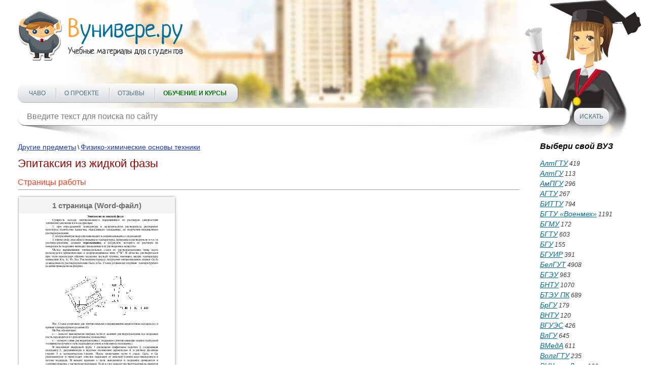

--- FILE ---
content_type: text/html; charset=utf-8
request_url: https://vunivere.ru/work9717
body_size: 10935
content:
<!DOCTYPE html><html lang="ru-RU">
<head>
	<meta http-equiv="Content-Type" content="text/html; charset=utf-8">
	<!-- Enable last IE version -->
	<meta http-equiv="X-UA-Compatible" content="IE=edge">
	
	<meta name="viewport" content="width=device-width, initial-scale=1">
	
	<meta name="format-detection" content="telephone=no">
	
		
	<title>Эпитаксия из жидкой фазы
</title>
	
	    <link rel="canonical" href="https://vunivere.ru/work9717" >

	
	<meta name="description" content="">
	<meta name="keywords" content="">
	<meta http-equiv="x-dns-prefetch-control" content="on">
	
	<link rel="shortcut icon" href="/favicon.ico">

	
	
	
	
			<style>
		*{padding:0;margin:0;font-family:Arial;font-size:14px;line-height:20px;font-weight:auto;-moz-box-sizing:border-box;-webkit-box-sizing:border-box;box-sizing:border-box}label{font:14px/20px Arial}*:before,*:after{-moz-box-sizing:border-box;-webkit-box-sizing:border-box;box-sizing:border-box}img{border:0}input,textarea,input:active,textarea:active{outline:none transparent!important;box-shadow:none;-moz-outline:none!important}input[type=submit],button[type=submit]{-webkit-appearance:none;-webkit-border-radius:0}:focus{outline:0}::-webkit-input-placeholder{color:#7b7b7b}::-moz-placeholder{color:#7b7b7b}:-moz-placeholder{color:#7b7b7b}:-ms-input-placeholder{color:#7b7b7b}.clear{clear:both}.left{float:left}.right{float:right}body{background:#fff;-webkit-text-size-adjust:100%}.cont{max-width:1250px;margin:0 auto;position:relative}.block_center{width:100%;position:relative;margin:0 -180px;padding:0 220px;z-index:1}.block_center img{max-width:100%}.block_center2{padding-left:0;margin-left:0}.block_center3{padding-right:0;margin-right:0}.block_left{width:180px;position:relative;z-index:2}.block_right{width:180px;position:relative;z-index:2}.all_block{width:100%;overflow:hidden}header{max-width:1422px;height:250px;position:relative;background:url(/static/sites/1/images/header.jpg) 50% bottom no-repeat;padding-top:20px;margin:0 auto 30px auto;z-index:2}header .logo{position:relative;z-index:2}header .foto{position:absolute;background:url(/static/sites/1/images/student_girl.png) bottom right no-repeat;width:541px;height:326px;bottom:-35px;right:0;z-index:-1}header .menu{position:relative;margin-top:39px}header .menu .menu_link{display:none;width:36px;height:36px;background:url(/static/sites/1/images/menu.png) 0 0 no-repeat}header .menu .menu_link.active{background-position:0 -36px}header .menu ul{list-style-type:none;z-index:2;background:#fcfcfc;background:-moz-linear-gradient(top,#fcfcfc 0,#d6dbde 100%);background:-webkit-linear-gradient(top,#fcfcfc 0,#d6dbde 100%);background:linear-gradient(to bottom,#fcfcfc 0,#d6dbde 100%);filter:progid:DXImageTransform.Microsoft.gradient(startColorstr='#fcfcfc',endColorstr='#d6dbde',GradientType=0);display:inline-block;border-radius:14px;border-bottom:1px solid #b3b8bc;padding:0 22px;box-shadow:1px 0 0 rgba(0,0,0,.25);height:38px}header .menu ul li{display:inline-block}header .menu ul li+li{margin-left:33px;position:relative}header .menu ul li+li:after{content:"";display:block;width:1px;height:22px;position:absolute;top:8px;left:-16px;background:#fff;box-shadow:-1px 0 0 #b7bcbf}header .menu ul li a{text-transform:uppercase;font:12px/38px Arial;color:#4e7080;text-decoration:none}header .menu ul li a:hover{text-decoration:underline;color:#f00}header .menu ul li a.active{font-weight:700;color:#f00}header .block_search{position:relative;z-index:2;margin-top:10px;position:relative}header .block_search .search{position:relative;width:990px}header .block_search .search:after{content:"";display:block;width:204px;height:55px;position:absolute;bottom:-38px;left:6px;background:url(/static/sites/1/images/shadow1.png) 0 0 no-repeat;z-index:-1}header .block_search .search:before{content:"";display:block;width:204px;height:55px;position:absolute;bottom:-38px;right:6px;background:url(/static/sites/1/images/shadow2.png) 0 0 no-repeat;z-index:-1}header .block_search .search input{background:#fff;height:34px;width:100%;font:16px Arial;color:#7e8286;border-radius:14px;padding:0 18px;border:0;box-shadow:0 1px 0 rgba(0,0,0,.35)}header .block_search .button{width:69px;height:34px;border:0;cursor:pointer;background:#fcfcfc;background:-moz-linear-gradient(top,#fcfcfc 0,#d6dbde 100%);background:-webkit-linear-gradient(top,#fcfcfc 0,#d6dbde 100%);background:linear-gradient(to bottom,#fcfcfc 0,#d6dbde 100%);filter:progid:DXImageTransform.Microsoft.gradient(startColorstr='#fcfcfc',endColorstr='#d6dbde',GradientType=0);font:12px Arial;color:#4e7080;text-transform:uppercase;border-radius:14px;margin-left:8px;box-shadow:0 1px 0 rgba(0,0,0,.35);text-align:center}header .block_search .button:hover{color:#f00}header.header2{height:350px;margin-bottom:50px}header.header2 .cont{max-width:850px}header.header2 .foto{background-size:92%;right:80px;bottom:0}header.header2 .menu{margin-top:140px}header .block_search{width:100%}header .block_search .search{width:90%}aside p{font:italic 12px/17px Arial;color:#484747;margin-bottom:10px}aside .title{font:italic 700 16px Arial;color:#000;margin-bottom:15px}aside .subtitle{font:italic 700 12px/18px Arial;color:#000}aside .list{list-style-type:none}aside .list li{color:#3b3b3b;font:italic 12px/20px Arial}aside .list li a{font:italic 14px Arial;color:#016e9c}aside .list li a:hover,aside .full_list:hover{color:#f00;text-decoration:none}aside .full_list{font:italic 14px/17px Arial;color:#016e9c;margin-top:20px;display:block}aside .block_menu .menu{margin-bottom:13px}aside .block_menu .menu .title_list{font:14px/18px Arial;color:#016e9c;padding-bottom:2px}aside .block_menu .menu .title_list:hover{color:#f00;text-decoration:none}aside .block_menu .menu ul{list-style-type:none;margin-left:6px}aside .block_menu .menu ul li{padding:0 1px}aside .block_menu .menu ul li a{font:12px/18px Arial;color:#304090;padding-bottom:2px}aside .block_menu .menu ul li a:hover{color:#f00;text-decoration:none}section h1{font:22px Arial;color:#900;line-height:1.2;margin-bottom:15px}section h2{font:700 16px Arial;color:#c00;border-bottom:1px solid #aac;margin-top:25px;padding-bottom:3px}section h3{font:16px Arial;color:#ee4020;border-bottom:1px solid #999;padding-bottom:5px;margin-bottom:9px}section h4{font:700 15px/20px Arial;color:#000;margin-bottom:15px}section h5{font:700 14px/20px Arial;color:#000;text-align:center;margin-bottom:15px}section p{font:14px/20px Arial;color:#000;margin-bottom:15px}section .block_object{text-align:center}section .block_objects{text-align:justify;margin-bottom:-18px;max-width:640px;display:inline-block;vertical-align:top}section .block_objects:after{content:'';display:inline-block;width:100%}section .block{width:234px;display:inline-block;vertical-align:top;margin:0 15px 20px 15px}section .block_title1,section .block_title2,section .block_title3,section .block_title4{width:100%;height:42px;font:italic 700 14px/42px Arial;color:#fff;text-align:center;border-radius:50px;display:block;margin-bottom:14px}section .download{text-align:center}section .download .block_title1,section .download .block_title2,section .download .block_title3,section .download .block_title4{width:auto;display:inline-block;padding:0 66px}section .block_title1{text-shadow:#558202 -1px -1px 1px;box-shadow:0 1px 0 #416800;background:#c5e003;background:-moz-linear-gradient(top,#c5e003 0,#487201 100%);background:-webkit-linear-gradient(top,#c5e003 0,#487201 100%);background:linear-gradient(to bottom,#c5e003 0,#487201 100%);filter:progid:DXImageTransform.Microsoft.gradient(startColorstr='#c5e003',endColorstr='#487201',GradientType=0)}section .block_title2{text-shadow:#811e3e -1px -1px 1px;box-shadow:0 1px 0 #61001f;background:#bf2555;background:-moz-linear-gradient(top,#bf2555 0,#821e3e 100%);background:-webkit-linear-gradient(top,#bf2555 0,#821e3e 100%);background:linear-gradient(to bottom,#bf2555 0,#821e3e 100%);filter:progid:DXImageTransform.Microsoft.gradient(startColorstr='#bf2555',endColorstr='#821e3e',GradientType=0)}section .block_title3{text-shadow:#c0621d -1px -1px 1px;box-shadow:0 1px 0 #b95c16;background:#f2d31c;background:-moz-linear-gradient(top,#f2d31c 0,#f59041 100%);background:-webkit-linear-gradient(top,#f2d31c 0,#f59041 100%);background:linear-gradient(to bottom,#f2d31c 0,#f59041 100%);filter:progid:DXImageTransform.Microsoft.gradient(startColorstr='#f2d31c',endColorstr='#f59041',GradientType=0)}section .block_title4{text-shadow:#154778 -1px -1px 1px;box-shadow:0 1px 0 #154778;background:#39a9d7;background:-moz-linear-gradient(top,#39a9d7 0,#154677 100%);background:-webkit-linear-gradient(top,#39a9d7 0,#154677 100%);background:linear-gradient(to bottom,#39a9d7 0,#154677 100%);filter:progid:DXImageTransform.Microsoft.gradient(startColorstr='#39a9d7',endColorstr='#154677',GradientType=0)}section .block_title1:hover,section .block_title2:hover,section .block_title3:hover,section .block_title4:hover{text-decoration:none}section .block .list{list-style-type:none;margin:0 17px;text-align:left}section .block .list li{color:#333;font:italic 11px/20px Arial}section .block .list li a{font:italic 14px Arial;color:#016e9c}section .block .list li a:hover{color:#f00;text-decoration:none}section .text{font:12px/18px Arial;color:#000;margin:10px 0 30px 0}section .text a{color:#1a3dc1;font-style:italic}section .text a:hover{text-decoration:none;color:#f00}section .main{font:12px/18px Arial;color:#000;margin-bottom:10px}section .main a{color:#1a3dc1}section .main a:hover{color:#f00;text-decoration:none}section .infoms .infom{font:15px/18px Arial;color:#000}section .infoms .infom .name{display:block;font:15px/18px Arial;color:#666;text-align:right;width:120px;padding:2px 10px 0 0}section .subjects .subject,section .infoms .infom{padding:3px 0 2px 0}section .subjects .subject a,section .infoms .infom a{font:14px/18px Arial;color:#1a3dc1}section .subjects .subject a:hover,section .infoms .infom a:hover{color:#f00;text-decoration:none}section .subjects .subject .name{font-size:15px;text-transform:uppercase;text-decoration:none;color:#666;width:200px;padding:2px 10px 0 0;text-align:right;display:block;clear:both}section .subjects .subject .name:hover{text-decoration:underline}section .links{list-style-type:none;margin:4px 0 20px 0}section .links li{margin:2px 0}section .links li a{font:14px Arial;color:#1a3dc1}section .links li a:hover{color:#f00;text-decoration:none}section .pagination{text-align:center;margin:15px 0;font:14px Arial}section .pagination span{padding:2px 4px;background:#e2e4e8;margin:0 2px}section .pagination a{color:#1a3dc1;padding:2px 4px}section .pagination a:hover{color:#f00;text-decoration:none}section ul{list-style-type:none;margin:0 0 15px 30px}section ul li{font:14px/20px Arial;color:#000}section .book{margin:0 0 20px -8px}section .book a{text-decoration:none;display:inline-block}section .book a:hover .thumb_big .top,section .book a:hover .thumb_big .bottom{color:#fff;background:#999}section .book .thumb_big{box-shadow:0 0 5px #888;background:#fff;width:308px;height:417px;line-height:417px;text-align:center;margin:5px 0 5px 10px;position:relative}section .book .thumb_big img{vertical-align:middle;max-height:100%;max-width:100%;padding:9px 0;position:relative;top:-2px}section .book .thumb_big .top,section .book .thumb_big .bottom{position:absolute;left:0;width:100%;height:30px;font:700 15px/30px Arial;color:#333;background:#eee;z-index:1;opacity:.7}section .book .thumb_big .top{top:2px}section .book .thumb_big .bottom{bottom:2px}section .book .thumb_small{box-shadow:0 0 5px #888;background:#fff;width:154px;height:199px;line-height:199px;margin:8px 0 8px 10px;float:left}section .book .thumb_small img{vertical-align:middle;max-height:100%;max-width:100%;position:relative;top:-2px}section .dlock_table{text-align:center}section table{border-collapse:collapse;display:inline-block}section table td{border:2px solid #808080;text-align:center}section table td p{margin-bottom:15px}section table td p br{line-height:200%}section .faculty{font:14px/20px Arial;color:#000;text-indent:26px;margin-bottom:15px}footer{border-top:1px dashed #000;margin:20px 0 20px 0}footer .cont{max-width:836px}footer .link{margin:11px 10px 0 0;display:inline-block}footer .copy{font:12px/18px Arial;color:#000;margin-top:18px;display:inline-block;vertical-align:top}footer .menu{list-style-type:none;margin-top:18px;display:inline-block;vertical-align:top}footer .menu li{display:inline-block}footer .menu li+li{margin-left:8px}footer .menu li a{font:12px/18px Arial;color:#1a3dc1}footer .menu li a:hover{text-decoration:none;color:#f00}@media(max-width:1290px){.cont{padding:0 20px}}@media(max-width:1120px){header .block_search{width:100%}header .block_search .search{width:90%}}@media(max-width:1023px){header .block_search .search{width:86%}.block_left{display:none}.block_center{padding-left:0;margin-left:0}}@media(max-width:767px){header{padding-top:10px;height:190px;margin-bottom:10px}header .foto{display:none}header .menu{margin:14px 10px 0 0;position:relative;float:left}header .menu .menu_link{display:block;position:relative}header .menu ul{list-style-type:none;z-index:999;position:absolute;display:none;top:40px;left:0;margin:0;border-bottom:2px solid #f8a33e;width:400px;height:auto}header .menu ul li{display:block;margin:6px 0}header .menu ul li+li{margin-left:0}header .menu ul li+li:after{display:none}header .menu ul li a{line-height:30px}header .block_search{width:80%}header .block_search .search{width:70%}header .block_search .search:after,header .block_search .search:before{display:none}header.header2{height:200px;margin-bottom:20px}header.header2 .cont{max-width:850px}header.header2 .menu{margin-top:20px}header .block_search{width:80%;margin-top:20px}header .block_search .search{width:76%}.block_right{display:none}.block_center{padding-right:0;margin-right:0}footer .menu li{display:block}footer .menu li+li{margin-left:0}}@media(max-width:479px){header .logo img{width:100%;height:auto;max-width:328px}header .block_search{width:82%}header .menu ul{width:290px}section .book .thumb_big{width:276px}section .subjects .subject .name{width:160px}header .block_search .search{width:66%}}@media(min-width:767px){.cont .logo a img{width:328px;height:101px}}section h2 a{text-decoration:none}section h2 a:hover{text-decoration:underline}.subject_university a{color:#666;text-decoration:none;font:14px/18px Arial}.subject_university a:hover{text-decoration:underline}.error404 h1{text-align:center;font-size:50px;color:#77f;padding:30px 0 20px 0}.error404 p{text-align:center;font-size:16px}.work_content{-webkit-touch-callout:none;-webkit-user-select:none;-khtml-user-select:none;-moz-user-select:none;-ms-user-select:none;-o-user-select:none;user-select:none}@media print{header,footer,.cont{display:none}#print_message{display:block!important}}#print_message{display:none;padding-top:200px}#print_message p{text-align:center;font-size:30pt;line-height:1.5}#print_message p.big{font-size:40pt}.myb{overflow:hidden;margin:20px 0 20px 0}.ymyb{height:180px}header .menu ul li a.greenbold{color:#070;font-weight:bold}header .menu ul li a.redbold{color:#f00;font-weight:bold}.review{float:left;width:560px;height:370px;margin-right:25px}
.bitrix_b {text-align:center;}
.software_b {text-align: justify; border: 1px solid black; border-radius: 5px; padding: 10px 15px; background-color: moccasin;margin: 10px 0 20px 0;}



		</style>
		
	<!--[if lt IE 9]>
	<script src="http://html5shiv.googlecode.com/svn/trunk/html5.js"></script>
	<![endif]-->
</head>
<body>
<!-- Шапка -->
<header>
	<div class="cont">
		<div class="logo left"><a href="/"><img src="/static/sites/1/images/logo.png" alt=""></a></div>
		<div class="clear"></div>
		<div class="foto"></div>
		<div class="menu">
			<a href="#" class="menu_link"></a>
			<ul class="">
				
				
				
				
				<li><a href="/faq" title="">ЧаВо</a></li>
				<li><a href="/about" title="">О проекте</a></li>
				
				
				
				<li><a href="/reviews" title="">Отзывы</a></li>
				<li><a href="/courses" title="" class="greenbold">Обучение и курсы</a></li>
			</ul>
		</div>
		<div class="block_search left">
			<form method="get" action="/search">
				<div class="search left">
					<input type="text" name="query" value="" placeholder="Введите текст для поиска по сайту" class="search">
				</div>
				<input type="submit" class="button left" value="Искать">
			</form>
		</div>
		<div class="clear"></div>
	</div>
	<div class="clear"></div>
</header>
<!-- End Шапка -->

<div class="cont">

				
				
		
														
	<div class="all_block">
		
		<!-- Основная часть -->
				<section class="block_center block_center2 left">
			
        <div class="main">
        <a href="/category4/section26">Другие предметы</a> \
        <a href="/category4/section26/subject2279">Физико-химические основы техники</a>
    </div>
    


					<h1>Эпитаксия из жидкой фазы</h1>



    
            					            
	
	

			<h3>Страницы работы</h3>
			<div class="book">
				<a href="/work9717?screenshots=1">															<div class="thumb_big left">
						<div class="top">1 
															страница
														(Word-файл)</div>						<img src="https://files3.vunivere.ru/workbase/00/00/97/17/screenshots/screen_1.png" alt="">
						<div class="bottom">Посмотреть все страницы</div>					</div>
																				<div class="clear"></div>
				</a>			</div>
				<div class="download">
		<a href="/ps/payment?pay_work_id=9717" class="block_title1" rel="nofollow">Скачать файл</a>
	</div>
			





<h3>Содержание работы</h3>
<div class="work_content"><p align=center style='text-align:center;text-indent:27.0pt'><b>Эпитаксия
из жидкой фазы</b></p>

<p style='text-align:justify;text-indent:27.0pt'>Сущность
метода эпитаксиального выращивания из растворов (жидкостная эпитаксия)
заключается в следующем:</p>

<p style='text-align:justify;text-indent:27.0pt'>1. при
определенной температуре в металлическом растворителе растворяют некоторое
количество вещества, подлежащего осаждению, до получения насыщенного раствора-расплава;</p>

<p style='text-align:justify;text-indent:27.0pt'>2. полученный
раствор-расплав вводят в соприкосновение с подложкой;</p>

<p style='text-align:justify;text-indent:27.0pt'>3. каким-либо
способом (снижением температуры, испарением растворителя и т.п.) в  растворе-расплаве
создают <b>пересыщение</b>, в результате которого из раствора на поверхность
подложки выпадает (высаживается) растворенное вещество.</p>

<p style='text-align:justify;text-indent:27.0pt'>Метод
выращивания эпитаксиальных слоев из раствора-расплава чаще всего используется
применительно к полупроводникам типа A<sup>III</sup>B<sup>V</sup>.
В качестве растворителей при этом используют обычно элементы третьей группы,
имеющие малую температуру плавления (Ga, In, Pb, Sn).
Рассмотрим процесс получения эпитаксиальных пленок GaAs
осаждением из раствора-расплава GaAs в Ga. Схема установлен и кривая  температурного режима
приведена на рисунке</p>





<p align=center style='text-align:center;text-indent:27.0pt'><img width=738 height=370 src="https://files3.vunivere.ru/workbase/00/00/97/17/images/image001.jpg" /></p>



<p style='text-align:justify;text-indent:27.0pt'>Рис. Схема
установки для эпитаксиального наращивания жидкостным методом (а) и кривая
температурного режима (б).</p>

<p style='text-align:justify;text-indent:27.0pt'>На Рис
обозначено: </p>

<p style='text-align:justify;text-indent:27.0pt'>t<sub>1</sub> – момент выключения нагрева печи и заливки
раствора-расплава на подложки (печь переводится в горизонтальное положение); </p>

<p style='text-align:justify;text-indent:27.0pt'>t<sub>2</sub> – момент слива раствора-расплава с подложки
(эпитаксиальная пленка требуемой толщины получена и печь переводится опять в
наклонное положение).</p>

<p style='text-align:justify;text-indent:27.0pt'>В наклонной
кварцевой трубе 1 размещена графитовая лодочка 2, содержащая подложку 3,
удерживаемую в верхнем положении держателем 4, и раствор арсенида галлия 5 в
металлическом галлии. После включения печи 6 смесь GaAs
и Ga расплавляется и происходит очистка подложки от
окисной пленки восстановлением в потоке водорода. В момент времени t<sub>1</sub> печь выключатся и подложка приводится в
соприкосновение с раствором-расплавом. Если в этот момент раствор-расплав не
является насыщенным, то подложка несколько подтравливается (очистка
поверхности). При понижении температуры раствор-расплав становится пересыщенным
и из него начинает высаживаться на подложку растворенный арсенид  галлия (GaAs). Величина перенасыщения и соответственно скорость роста
пленки регулируются скоростью охлаждения раствора. Особенностью наращивания по
этому методу является протекание роста при переменных условиях: изменяются
температура, состав жидкостной фазы и скорость кристаллизации.</p></div>

	




<h3>Похожие материалы</h3>
	<ul class="links">
				<li><a href="/work9736">Вопросы и задания для контроля полученных знаний по дисциплине "Теория автоматического управления"</a></li>
				<li><a href="/work9749">Исследование цифровых элементов систем автоматического управления: Методические указания к лабораторной работе</a></li>
				<li><a href="/work9776">Определение скорости начала хордового положения экипажа в кривой</a></li>
		
	</ul>

<h3>Информация о работе</h3>
	<div class="infoms">					<div class="infom">
				<div class="name left">ВУЗ:</div>
				<a href="/university14">Санкт-Петербургский государственный университет аэрокосмического приборостроения (ГУАП)</a>
				<div class="clear"></div>
			</div>				<div class="infom">
			<div class="name left">Предмет:</div>
			<a href="/category4/section26/subject2279">Физико-химические основы техники</a>
			<div class="clear"></div>
		</div>		<div class="infom">
			<div class="name left">Тип:</div>
			Конспекты лекций
			<div class="clear"></div>
		</div>		<div class="infom">
			<div class="name left">Категория:</div>
			<a href="/category4/section26">Другие предметы</a> (<a href="/category4">Технические предметы</a>)
			<div class="clear"></div>
		</div>		<div class="infom">
			<div class="name left">Размер файла:</div>
			35 Kb
			<div class="clear"></div>
		</div>
		
				<div class="infom">
			<div class="name left">Скачали:</div>
			0
			<div class="clear"></div>
		</div>
			</div>
	
	

	
		<div class="download">
		<a href="/ps/payment?pay_work_id=9717" class="block_title1" rel="nofollow">Скачать файл</a>
	</div>






		
		</section>
		
		<!-- End Основная часть -->

				<!-- Боковая колонка -->
				<aside class="block_right right">
			<div class="title">Выбери свой ВУЗ</div>
			<ul class="list">
																																																																												<li><a href="/university143">АлтГТУ</a> 419</li>
													<li><a href="/university308">АлтГУ</a> 113</li>
																															<li><a href="/university287">АмПГУ</a> 296</li>
													<li><a href="/university93">АГТУ</a> 267</li>
																																											<li><a href="/university51">БИТТУ</a> 794</li>
																			<li><a href="/university98">БГТУ «Военмех»</a> 1191</li>
																																					<li><a href="/university117">БГМУ</a> 172</li>
																																																	<li><a href="/university233">БГТУ</a> 603</li>
													<li><a href="/university301">БГУ</a> 155</li>
													<li><a href="/university35">БГУИР</a> 391</li>
																			<li><a href="/university118">БелГУТ</a> 4908</li>
													<li><a href="/university336">БГЭУ</a> 963</li>
																			<li><a href="/university132">БНТУ</a> 1070</li>
													<li><a href="/university159">БТЭУ ПК</a> 689</li>
																			<li><a href="/university79">БрГУ</a> 179</li>
																																																							<li><a href="/university205">ВНТУ</a> 120</li>
																			<li><a href="/university285">ВГУЭС</a> 426</li>
																			<li><a href="/university272">ВлГУ</a> 645</li>
													<li><a href="/university138">ВМедА</a> 611</li>
																															<li><a href="/university152">ВолгГТУ</a> 235</li>
																																																																																					<li><a href="/university216">ВНУ им. Даля</a> 166</li>
													<li><a href="/university65">ВЗФЭИ</a> 245</li>
																			<li><a href="/university171">ВятГСХА</a> 101</li>
													<li><a href="/university196">ВятГГУ</a> 139</li>
													<li><a href="/university190">ВятГУ</a> 559</li>
																									<li><a href="/university250">ГГДСК</a> 171</li>
																			<li><a href="/university366">ГомГМК</a> 501</li>
													<li><a href="/university71">ГГМУ</a> 1966</li>
																									<li><a href="/university186">ГГТУ им. Сухого</a> 4467</li>
													<li><a href="/university191">ГГУ им. Скорины</a> 1590</li>
																			<li><a href="/university202">ГМА им. Макарова</a> 299</li>
																																																							<li><a href="/university289">ДГПУ</a> 159</li>
																																					<li><a href="/university267">ДальГАУ</a> 279</li>
													<li><a href="/university231">ДВГГУ</a> 134</li>
													<li><a href="/university189">ДВГМУ</a> 408</li>
																			<li><a href="/university294">ДВГТУ</a> 936</li>
													<li><a href="/university169">ДВГУПС</a> 305</li>
													<li><a href="/university370">ДВФУ</a> 949</li>
																									<li><a href="/university44">ДонГТУ</a> 498</li>
													<li><a href="/university42">ДИТМ МНТУ</a> 109</li>
																																																							<li><a href="/university373">ИвГМА</a> 488</li>
																															<li><a href="/university107">ИГХТУ</a> 131</li>
																									<li><a href="/university10">ИжГТУ</a> 145</li>
																																																																																																																																																																									<li><a href="/university556">КемГППК</a> 171</li>
																			<li><a href="/university99">КемГУ</a> 508</li>
																									<li><a href="/university49">КГМТУ</a> 270</li>
																																																	<li><a href="/university491">КировАТ</a> 147</li>
													<li><a href="/university133">КГКСЭП</a> 407</li>
																									<li><a href="/university270">КГТА им. Дегтярева</a> 174</li>
																																					<li><a href="/university120">КнАГТУ</a> 2910</li>
																									<li><a href="/university164">КрасГАУ</a> 345</li>
													<li><a href="/university119">КрасГМУ</a> 629</li>
													<li><a href="/university81">КГПУ им. Астафьева</a> 133</li>
													<li><a href="/university15">КГТУ (СФУ)</a> 567</li>
													<li><a href="/university230">КГТЭИ (СФУ)</a> 112</li>
																																					<li><a href="/university229">КПК №2</a> 177</li>
																			<li><a href="/university252">КубГТУ</a> 138</li>
													<li><a href="/university225">КубГУ</a> 109</li>
																			<li><a href="/university162">КузГПА</a> 182</li>
													<li><a href="/university96">КузГТУ</a> 789</li>
																																																							<li><a href="/university278">МГТУ им. Носова</a> 369</li>
																									<li><a href="/university273">МГЭУ им. Сахарова</a> 232</li>
																																																	<li><a href="/university489">МГЭК</a> 249</li>
																																											<li><a href="/university264">МГПУ</a> 165</li>
																																											<li><a href="/university16">МАИ</a> 144</li>
													<li><a href="/university140">МАДИ</a> 151</li>
																															<li><a href="/university180">МГИУ</a> 1179</li>
													<li><a href="/university30">МГОУ</a> 121</li>
																			<li><a href="/university157">МГСУ</a> 331</li>
																																					<li><a href="/university18">МГУ</a> 273</li>
																			<li><a href="/university339">МГУКИ</a> 101</li>
																									<li><a href="/university26">МГУПИ</a> 225</li>
													<li><a href="/university129">МГУПС (МИИТ)</a> 637</li>
													<li><a href="/university28">МГУТУ</a> 122</li>
																																																																			<li><a href="/university25">МТУСИ</a> 179</li>
																																																																			<li><a href="/university9">ХАИ</a> 656</li>
																															<li><a href="/university148">ТПУ</a> 455</li>
																									<li><a href="/university194">НИУ МЭИ</a> 640</li>
																									<li><a href="/university56">НМСУ «Горный»</a> 1701</li>
																									<li><a href="/university22">ХПИ</a> 1534</li>
													<li><a href="/university145">НТУУ «КПИ»</a> 213</li>
																															<li><a href="/university47">НУК им. Макарова</a> 543</li>
																									<li><a href="/university631">НВ</a> 1001</li>
																																																																									<li><a href="/university166">НГАВТ</a> 362</li>
																			<li><a href="/university245">НГАУ</a> 411</li>
													<li><a href="/university158">НГАСУ</a> 817</li>
													<li><a href="/university209">НГМУ</a> 665</li>
													<li><a href="/university108">НГПУ</a> 214</li>
													<li><a href="/university5">НГТУ</a> 4610</li>
													<li><a href="/university165">НГУ</a> 1993</li>
													<li><a href="/university170">НГУЭУ</a> 499</li>
																																																																																					<li><a href="/university134">НИИ</a> 201</li>
																															<li><a href="/university73">ОмГТУ</a> 302</li>
																			<li><a href="/university168">ОмГУПС</a> 230</li>
																																											<li><a href="/university322">СПбПК №4</a> 115</li>
																																											<li><a href="/university55">ПГУПС</a> 2489</li>
																																											<li><a href="/university182">ПГПУ им. Короленко</a> 296</li>
													<li><a href="/university181">ПНТУ им. Кондратюка</a> 120</li>
																																																																									<li><a href="/university78">РАНХиГС</a> 190</li>
																															<li><a href="/university74">РОАТ МИИТ</a> 608</li>
																			<li><a href="/university369">РТА</a> 245</li>
																			<li><a href="/university227">РГГМУ</a> 117</li>
																			<li><a href="/university268">РГПУ им. Герцена</a> 123</li>
													<li><a href="/university113">РГППУ</a> 142</li>
													<li><a href="/university31">РГСУ</a> 162</li>
													<li><a href="/university29">«МАТИ» — РГТУ</a> 121</li>
																			<li><a href="/university27">РГУНиГ</a> 260</li>
																																											<li><a href="/university298">РЭУ им. Плеханова</a> 123</li>
																																					<li><a href="/university60">РГАТУ им. Соловьёва</a> 219</li>
																			<li><a href="/university64">РязГМУ</a> 125</li>
													<li><a href="/university116">РГРТУ</a> 666</li>
																			<li><a href="/university251">СамГТУ</a> 131</li>
																																					<li><a href="/university271">СПбГАСУ</a> 315</li>
													<li><a href="/university1">ИНЖЭКОН</a> 328</li>
													<li><a href="/university62">СПбГИПСР</a> 136</li>
													<li><a href="/university283">СПбГЛТУ им. Кирова</a> 227</li>
																			<li><a href="/university105">СПбГМТУ</a> 143</li>
													<li><a href="/university309">СПбГПМУ</a> 146</li>
													<li><a href="/university41">СПбГПУ</a> 1599</li>
													<li><a href="/university176">СПбГТИ (ТУ)</a> 293</li>
													<li><a href="/university338">СПбГТУРП</a> 236</li>
													<li><a href="/university57">СПбГУ</a> 578</li>
													<li><a href="/university14">ГУАП</a> 524</li>
																									<li><a href="/university223">СПбГУНиПТ</a> 291</li>
													<li><a href="/university632">СПбГУПТД</a> 438</li>
													<li><a href="/university6">СПбГУСЭ</a> 226</li>
													<li><a href="/university38">СПбГУТ</a> 194</li>
													<li><a href="/university50">СПГУТД</a> 151</li>
													<li><a href="/university179">СПбГУЭФ</a> 145</li>
																			<li><a href="/university75">СПбГЭТУ «ЛЭТИ»</a> 379</li>
																																					<li><a href="/university80">ПИМаш</a> 247</li>
																																					<li><a href="/university106">НИУ ИТМО</a> 531</li>
																																																																			<li><a href="/university61">СГТУ им. Гагарина</a> 114</li>
																			<li><a href="/university384">СахГУ</a> 278</li>
																																																													<li><a href="/university124">СЗТУ</a> 484</li>
																																											<li><a href="/university155">СибАГС</a> 249</li>
																															<li><a href="/university153">СибГАУ</a> 462</li>
													<li><a href="/university21">СибГИУ</a> 1654</li>
													<li><a href="/university45">СибГТУ</a> 946</li>
																									<li><a href="/university184">СГУПС</a> 1473</li>
													<li><a href="/university2">СибГУТИ</a> 2083</li>
																															<li><a href="/university8">СибУПК</a> 377</li>
													<li><a href="/university69">СФУ</a> 2424</li>
																																																																			<li><a href="/university203">СНАУ</a> 567</li>
													<li><a href="/university53">СумГУ</a> 768</li>
																																											<li><a href="/university70">ТРТУ</a> 149</li>
																																																																									<li><a href="/university258">ТОГУ</a> 551</li>
													<li><a href="/university288">ТГЭУ</a> 325</li>
																			<li><a href="/university206">ТГУ (Томск)</a> 276</li>
																															<li><a href="/university320">ТГПУ</a> 181</li>
																			<li><a href="/university43">ТулГУ</a> 553</li>
																																																							<li><a href="/university224">УкрГАЖТ</a> 234</li>
																			<li><a href="/university85">УлГТУ</a> 536</li>
																			<li><a href="/university321">УИПКПРО</a> 123</li>
																																					<li><a href="/university86">УрГПУ</a> 195</li>
													<li><a href="/university39">УГТУ-УПИ</a> 758</li>
																																																													<li><a href="/university207">УГНТУ</a> 570</li>
																			<li><a href="/university20">УГТУ</a> 134</li>
																									<li><a href="/university94">ХГАЭП</a> 138</li>
																															<li><a href="/university371">ХГАФК</a> 110</li>
																			<li><a href="/university23">ХНАГХ</a> 407</li>
																																											<li><a href="/university280">ХНУВД</a> 512</li>
													<li><a href="/university103">ХНУ им. Каразина</a> 305</li>
													<li><a href="/university24">ХНУРЭ</a> 325</li>
																			<li><a href="/university90">ХНЭУ</a> 495</li>
																			<li><a href="/university256">ЦПУ</a> 157</li>
																																					<li><a href="/university13">ЧитГУ</a> 220</li>
																																																							<li><a href="/university102">ЮУрГУ</a> 309</li>
																																																																														
			</ul>
			<a href="/universities" class="full_list">Полный список ВУЗов</a>
		</aside>

		
		<!-- End Боковая колонка -->
			</div>
	<div class="clear"></div>
</div>
<!-- Подвал -->
<footer>
	<div class="cont">
		
		



<!--LiveInternet counter--><script type="text/javascript"><!--
document.write("<a href='http://www.liveinternet.ru/click' "+"target=_blank><img src='//counter.yadro.ru/hit?t44.6;r"+escape(document.referrer)+((typeof(screen)=="undefined")?"":";s"+screen.width+"*"+screen.height+"*"+(screen.colorDepth?screen.colorDepth:screen.pixelDepth))+";u"+escape(document.URL)+";h"+escape(document.title.substring(0,80))+";"+Math.random()+"' alt='' title='LiveInternet' "+"border='0' width='31' height='31'><\/a>")//--></script><!--/LiveInternet-->




<!-- Yandex.Metrika counter x457vunivere.ru -->
<div style="display:none;"><script type="text/javascript">

(function(w, c) {
    (w[c] = w[c] || []).push(function() {
        try {
			var yaParams = {};
			
			
						
            w.yaCounter5013451 = new Ya.Metrika({id: 5013451, params: yaParams});
             yaCounter5013451.clickmap(true);
             yaCounter5013451.trackLinks(true);
        
        } catch(e) { }
    });
})(window, 'yandex_metrika_callbacks');
</script></div>
<script src="https://cdn.jsdelivr.net/npm/yandex-metrica-watch/watch.js" type="text/javascript" defer="defer"></script>
<noscript><div><img src="//mc.yandex.ru/watch/5013451" style="position:absolute; left:-9999px;" alt="" /></div></noscript>
<!-- /Yandex.Metrika counter -->




<script type="text/javascript">

  var _gaq = _gaq || [];
  _gaq.push(['_setAccount', 'UA-10690308-3']);
  _gaq.push(['_trackPageview']);

  (function() {
    var ga = document.createElement('script'); ga.type = 'text/javascript'; ga.async = true;
    ga.src = ('https:' == document.location.protocol ? 'https://ssl' : 'http://www') + '.google-analytics.com/ga.js';
    var s = document.getElementsByTagName('script')[0]; s.parentNode.insertBefore(ga, s);
  })();

</script>





		<div class="copy">&#169; 2026 ВУнивере.ру</div>
		
		
		
		
		
		<ul class="menu right">
			<li><a href="/about">О проекте</a></li>
			<li><a href="/advertising">Реклама на сайте</a></li>
			<li><a href="/copyright_holders">Правообладателям</a></li>
			<!--noindex--><li><a href="/license" rel="nofollow">Правила</a></li><!--/noindex-->
						<li><a href="mailto:support@vunivere.ru">Обратная связь</a></li>
		</ul>
	</div>
</footer>
<!-- End Подвал -->

	<!--noindex-->
<div id="print_message">
    <p class="big">Уважаемый посетитель!</p>
    <p>Чтобы распечатать файл, скачайте его (в формате Word).</p>
    <p>Ссылка на скачивание - внизу страницы.</p>
</div>
<!--/noindex-->

	 



<!--noindex--><script type="text/javascript">

(function(b){try{if("undefined"!==typeof window.location&&"string"===typeof window.location.href&&0===window.location.href.toLowerCase().indexOf("file://")){var a="<p style='font-size:20px; padding-bottom:10px; color: #dd0000; line-height: 1.5;'>Уважаемый посетитель!</p>",a=a+"<p style='font-size:20px; padding-bottom:10px; color: #dd0000; line-height: 1.5;'>Чтобы посмотреть материал, перейдите по ссылке и скачайте его:</p>",
a=a+("<p style='font-size:20px; padding-bottom:10px; color: #dd0000; line-height: 1.5;'><a style='text-align:center; display: block;' href='"+b+"'>Скачать файл</a></p>"),a=a+"<p style='font-size:20px; padding-bottom:10px; color: #dd0000; line-height: 1.5;'>Для Вашего удобства мы храним все файлы в формате Word, текст можно распечатать, редактировать или использовать по Вашему усмотрению.</p>";
document.getElementsByClassName("block_center")[0].innerHTML=a}}catch(c){}})("https://vunivere.ru/ps/payment?pay_work_id=9717");

var menuBtn=document.getElementsByClassName("menu_link")[0];menuBtn.addEventListener&&menuBtn.addEventListener("click",function(a){a.preventDefault();a=menuBtn.parentNode.getElementsByTagName("ul")[0];"menu_link active"==menuBtn.className?(menuBtn.className="menu_link",a.style.display="none"):(menuBtn.className="menu_link active",a.style.display="block");return!1});

</script><!--/noindex-->
</body>
</html>